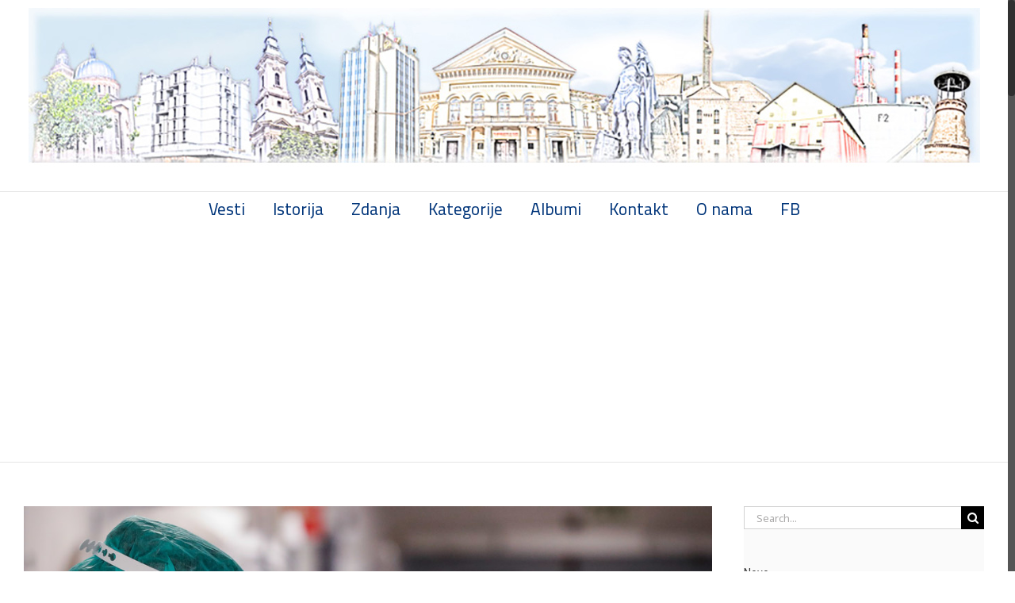

--- FILE ---
content_type: text/html; charset=UTF-8
request_url: http://www.pancevo.com/u-opstoj-bolnici-pancevo-na-lecenju-je-220-kovid-pacijenata/
body_size: 85785
content:
<!DOCTYPE html>
<html class="no-overflow-y avada-html-layout-boxed avada-html-header-position-top avada-html-has-bg-image" lang="en-US" prefix="og: http://ogp.me/ns# fb: http://ogp.me/ns/fb#">
<head>
	<meta http-equiv="X-UA-Compatible" content="IE=edge" />
	<meta http-equiv="Content-Type" content="text/html; charset=utf-8"/>
	<meta name="viewport" content="width=device-width, initial-scale=1" />
	<title>U Opštoj bolnici Pančevo na lečenju je 220 kovid pacijenata &#8211; ABC Pancevo</title>
<link rel='dns-prefetch' href='//fonts.googleapis.com' />
<link rel='dns-prefetch' href='//s.w.org' />
<link rel="alternate" type="application/rss+xml" title="ABC Pancevo &raquo; Feed" href="http://www.pancevo.com/feed/" />
<link rel="alternate" type="application/rss+xml" title="ABC Pancevo &raquo; Comments Feed" href="http://www.pancevo.com/comments/feed/" />
					<link rel="shortcut icon" href="http://www.pancevo.com/wp-content/uploads/2020/04/pancevo-com-favicon.png" type="image/x-icon" />
		
		
		
		
				
		<meta property="og:title" content="U Opštoj bolnici Pančevo na lečenju je 220 kovid pacijenata"/>
		<meta property="og:type" content="article"/>
		<meta property="og:url" content="http://www.pancevo.com/u-opstoj-bolnici-pancevo-na-lecenju-je-220-kovid-pacijenata/"/>
		<meta property="og:site_name" content="ABC Pancevo"/>
		<meta property="og:description" content="U Opštoj bolnici Pančevo na lečenju je 220 kovid pacijenata od kojih je troje na respiratoru, izjavio je danas direktor te zdravstvene ustanove Slobodan Ovuka i dodao da je najviše zbrinutih pacijenata iz Beograda, kao i sa područja južnog Banata.

Ovuka je za Tanjug rekao da je u tu bolnicu za dva dana primljeno 120 pacijenata,"/>

									<meta property="og:image" content="http://www.pancevo.com/wp-content/uploads/2020/05/bolnica-kovid-koronavirus-pandemija-sestra-brisel.jpg"/>
									<script type="text/javascript">
			window._wpemojiSettings = {"baseUrl":"https:\/\/s.w.org\/images\/core\/emoji\/13.0.1\/72x72\/","ext":".png","svgUrl":"https:\/\/s.w.org\/images\/core\/emoji\/13.0.1\/svg\/","svgExt":".svg","source":{"concatemoji":"http:\/\/www.pancevo.com\/wp-includes\/js\/wp-emoji-release.min.js?ver=77a31634582eb71d884cd707d0db5d54"}};
			!function(e,a,t){var n,r,o,i=a.createElement("canvas"),p=i.getContext&&i.getContext("2d");function s(e,t){var a=String.fromCharCode;p.clearRect(0,0,i.width,i.height),p.fillText(a.apply(this,e),0,0);e=i.toDataURL();return p.clearRect(0,0,i.width,i.height),p.fillText(a.apply(this,t),0,0),e===i.toDataURL()}function c(e){var t=a.createElement("script");t.src=e,t.defer=t.type="text/javascript",a.getElementsByTagName("head")[0].appendChild(t)}for(o=Array("flag","emoji"),t.supports={everything:!0,everythingExceptFlag:!0},r=0;r<o.length;r++)t.supports[o[r]]=function(e){if(!p||!p.fillText)return!1;switch(p.textBaseline="top",p.font="600 32px Arial",e){case"flag":return s([127987,65039,8205,9895,65039],[127987,65039,8203,9895,65039])?!1:!s([55356,56826,55356,56819],[55356,56826,8203,55356,56819])&&!s([55356,57332,56128,56423,56128,56418,56128,56421,56128,56430,56128,56423,56128,56447],[55356,57332,8203,56128,56423,8203,56128,56418,8203,56128,56421,8203,56128,56430,8203,56128,56423,8203,56128,56447]);case"emoji":return!s([55357,56424,8205,55356,57212],[55357,56424,8203,55356,57212])}return!1}(o[r]),t.supports.everything=t.supports.everything&&t.supports[o[r]],"flag"!==o[r]&&(t.supports.everythingExceptFlag=t.supports.everythingExceptFlag&&t.supports[o[r]]);t.supports.everythingExceptFlag=t.supports.everythingExceptFlag&&!t.supports.flag,t.DOMReady=!1,t.readyCallback=function(){t.DOMReady=!0},t.supports.everything||(n=function(){t.readyCallback()},a.addEventListener?(a.addEventListener("DOMContentLoaded",n,!1),e.addEventListener("load",n,!1)):(e.attachEvent("onload",n),a.attachEvent("onreadystatechange",function(){"complete"===a.readyState&&t.readyCallback()})),(n=t.source||{}).concatemoji?c(n.concatemoji):n.wpemoji&&n.twemoji&&(c(n.twemoji),c(n.wpemoji)))}(window,document,window._wpemojiSettings);
		</script>
		<style type="text/css">
img.wp-smiley,
img.emoji {
	display: inline !important;
	border: none !important;
	box-shadow: none !important;
	height: 1em !important;
	width: 1em !important;
	margin: 0 .07em !important;
	vertical-align: -0.1em !important;
	background: none !important;
	padding: 0 !important;
}
</style>
	<link rel='stylesheet' id='layerslider-css'  href='http://www.pancevo.com/wp-content/plugins/LayerSlider/assets/static/layerslider/css/layerslider.css?ver=6.11.2' type='text/css' media='all' />
<link rel='stylesheet' id='ls-google-fonts-css'  href='http://fonts.googleapis.com/css?family=Lato:100,300,regular,700,900%7COpen+Sans:300%7CIndie+Flower:regular%7COswald:300,regular,700&#038;subset=latin%2Clatin-ext' type='text/css' media='all' />
<link rel='stylesheet' id='avada-stylesheet-css'  href='http://www.pancevo.com/wp-content/themes/Avada/assets/css/style.min.css?ver=6.2.3' type='text/css' media='all' />
<!--[if IE]>
<link rel='stylesheet' id='avada-IE-css'  href='http://www.pancevo.com/wp-content/themes/Avada/assets/css/ie.min.css?ver=6.2.3' type='text/css' media='all' />
<style id='avada-IE-inline-css' type='text/css'>
.avada-select-parent .select-arrow{background-color:#ffffff}
.select-arrow{background-color:#ffffff}
</style>
<![endif]-->
<link rel='stylesheet' id='fusion-dynamic-css-css'  href='http://www.pancevo.com/wp-content/uploads/fusion-styles/cfc54080e237cdf31f59b08ad8236baf.min.css?ver=2.2.3' type='text/css' media='all' />
<script type='text/javascript' src='http://www.pancevo.com/wp-includes/js/jquery/jquery.min.js?ver=3.5.1' id='jquery-core-js'></script>
<script type='text/javascript' src='http://www.pancevo.com/wp-includes/js/jquery/jquery-migrate.min.js?ver=3.3.2' id='jquery-migrate-js'></script>
<script type='text/javascript' id='layerslider-utils-js-extra'>
/* <![CDATA[ */
var LS_Meta = {"v":"6.11.2","fixGSAP":"1"};
/* ]]> */
</script>
<script type='text/javascript' src='http://www.pancevo.com/wp-content/plugins/LayerSlider/assets/static/layerslider/js/layerslider.utils.js?ver=6.11.2' id='layerslider-utils-js'></script>
<script type='text/javascript' src='http://www.pancevo.com/wp-content/plugins/LayerSlider/assets/static/layerslider/js/layerslider.kreaturamedia.jquery.js?ver=6.11.2' id='layerslider-js'></script>
<script type='text/javascript' src='http://www.pancevo.com/wp-content/plugins/LayerSlider/assets/static/layerslider/js/layerslider.transitions.js?ver=6.11.2' id='layerslider-transitions-js'></script>
<meta name="generator" content="Powered by LayerSlider 6.11.2 - Multi-Purpose, Responsive, Parallax, Mobile-Friendly Slider Plugin for WordPress." />
<!-- LayerSlider updates and docs at: https://layerslider.kreaturamedia.com -->
<link rel="https://api.w.org/" href="http://www.pancevo.com/wp-json/" /><link rel="alternate" type="application/json" href="http://www.pancevo.com/wp-json/wp/v2/posts/2816" /><link rel="EditURI" type="application/rsd+xml" title="RSD" href="http://www.pancevo.com/xmlrpc.php?rsd" />
<link rel="wlwmanifest" type="application/wlwmanifest+xml" href="http://www.pancevo.com/wp-includes/wlwmanifest.xml" /> 

<link rel="canonical" href="http://www.pancevo.com/u-opstoj-bolnici-pancevo-na-lecenju-je-220-kovid-pacijenata/" />
<link rel='shortlink' href='http://www.pancevo.com/?p=2816' />
<link rel="alternate" type="application/json+oembed" href="http://www.pancevo.com/wp-json/oembed/1.0/embed?url=http%3A%2F%2Fwww.pancevo.com%2Fu-opstoj-bolnici-pancevo-na-lecenju-je-220-kovid-pacijenata%2F" />
<link rel="alternate" type="text/xml+oembed" href="http://www.pancevo.com/wp-json/oembed/1.0/embed?url=http%3A%2F%2Fwww.pancevo.com%2Fu-opstoj-bolnici-pancevo-na-lecenju-je-220-kovid-pacijenata%2F&#038;format=xml" />
<style type="text/css" id="css-fb-visibility">@media screen and (max-width: 640px){body:not(.fusion-builder-ui-wireframe) .fusion-no-small-visibility{display:none !important;}}@media screen and (min-width: 641px) and (max-width: 1024px){body:not(.fusion-builder-ui-wireframe) .fusion-no-medium-visibility{display:none !important;}}@media screen and (min-width: 1025px){body:not(.fusion-builder-ui-wireframe) .fusion-no-large-visibility{display:none !important;}}</style><style type="text/css" id="custom-background-css">
body.custom-background { background-image: url("http://www.pancevo.com/wp-content/uploads/2014/02/bg1.jpg"); background-position: left top; background-size: auto; background-repeat: repeat; background-attachment: scroll; }
</style>
	<link rel="icon" href="http://www.pancevo.com/wp-content/uploads/2020/04/pancevo-com-favicon-66x66.png" sizes="32x32" />
<link rel="icon" href="http://www.pancevo.com/wp-content/uploads/2020/04/pancevo-com-favicon-200x200.png" sizes="192x192" />
<link rel="apple-touch-icon" href="http://www.pancevo.com/wp-content/uploads/2020/04/pancevo-com-favicon-200x200.png" />
<meta name="msapplication-TileImage" content="http://www.pancevo.com/wp-content/uploads/2020/04/pancevo-com-favicon-300x300.png" />
		<script type="text/javascript">
			var doc = document.documentElement;
			doc.setAttribute( 'data-useragent', navigator.userAgent );
		</script>
		<script>
  (function(i,s,o,g,r,a,m){i['GoogleAnalyticsObject']=r;i[r]=i[r]||function(){
  (i[r].q=i[r].q||[]).push(arguments)},i[r].l=1*new Date();a=s.createElement(o),
  m=s.getElementsByTagName(o)[0];a.async=1;a.src=g;m.parentNode.insertBefore(a,m)
  })(window,document,'script','//www.google-analytics.com/analytics.js','ga');

  ga('create', 'UA-44101606-1', 'pancevo.com');
  ga('send', 'pageview');

</script>
	<meta name='description' content='ABC Pancevo - prezentacija grada Panceva sa opstim informacijama i novostima'>
<meta name='google-site-verification' content='xP8-J6U6pniMjA_PXSfgeb6SNsGhtArdtOsAucvry2E' />
<script data-ad-client="ca-pub-9338261194597677" async src="https://pagead2.googlesyndication.com/pagead/js/adsbygoogle.js"></script></head>

<body class="post-template-default single single-post postid-2816 single-format-standard custom-background fusion-image-hovers fusion-pagination-sizing fusion-button_size-large fusion-button_type-flat fusion-button_span-no avada-image-rollover-circle-no avada-image-rollover-yes avada-image-rollover-direction-left fusion-has-button-gradient fusion-body ltr no-mobile-sticky-header no-mobile-totop avada-has-rev-slider-styles fusion-disable-outline fusion-sub-menu-fade mobile-logo-pos-center layout-boxed-mode avada-has-boxed-modal-shadow-hard layout-scroll-offset-full avada-has-zero-margin-offset-top has-sidebar fusion-top-header menu-text-align-center mobile-menu-design-classic fusion-show-pagination-text fusion-header-layout-v5 avada-responsive avada-footer-fx-none avada-menu-highlight-style-bar fusion-search-form-classic fusion-main-menu-search-dropdown fusion-avatar-square avada-blog-layout-grid avada-blog-archive-layout-medium alternate avada-header-shadow-no avada-menu-icon-position-left avada-has-megamenu-shadow avada-has-mainmenu-dropdown-divider avada-has-mobile-menu-search avada-has-breadcrumb-mobile-hidden avada-has-titlebar-hide avada-has-bg-image-full avada-has-pagination-width_height avada-flyout-menu-direction-fade avada-ec-views-v1" >
		<a class="skip-link screen-reader-text" href="#content">Skip to content</a>

	<div id="boxed-wrapper">
		<div class="fusion-sides-frame"></div>
		<div id="wrapper" class="fusion-wrapper">
			<div id="home" style="position:relative;top:-1px;"></div>
			
			<header class="fusion-header-wrapper">
				<div class="fusion-header-v5 fusion-logo-alignment fusion-logo-center fusion-sticky-menu- fusion-sticky-logo-1 fusion-mobile-logo- fusion-sticky-menu-only fusion-header-menu-align-center fusion-mobile-menu-design-classic">
					<div class="fusion-header-sticky-height"></div>
<div class="fusion-sticky-header-wrapper"> <!-- start fusion sticky header wrapper -->
	<div class="fusion-header">
		<div class="fusion-row">
							<div class="fusion-logo" data-margin-top="10px" data-margin-bottom="31px" data-margin-left="0px" data-margin-right="0px">
			<a class="fusion-logo-link"  href="http://www.pancevo.com/" >

						<!-- standard logo -->
			<img src="http://www.pancevo.com/wp-content/uploads/2020/04/header-2.jpg" srcset="http://www.pancevo.com/wp-content/uploads/2020/04/header-2.jpg 1x" width="1200" height="200" alt="ABC Pancevo Logo" data-retina_logo_url="" class="fusion-standard-logo" />

			
					</a>
		</div>
										
					</div>
	</div>
	<div class="fusion-secondary-main-menu">
		<div class="fusion-row">
			<nav class="fusion-main-menu" aria-label="Main Menu"><ul id="menu-top" class="fusion-menu"><li  id="menu-item-1302"  class="menu-item menu-item-type-custom menu-item-object-custom menu-item-1302"  data-item-id="1302"><a  href="/" class="fusion-bar-highlight"><span class="menu-text">Vesti</span></a></li><li  id="menu-item-47"  class="menu-item menu-item-type-post_type menu-item-object-page menu-item-has-children menu-item-47 fusion-dropdown-menu"  data-item-id="47"><a  href="http://www.pancevo.com/istorija/" class="fusion-bar-highlight"><span class="menu-text">Istorija</span></a><ul class="sub-menu"><li  id="menu-item-48"  class="menu-item menu-item-type-post_type menu-item-object-page menu-item-48 fusion-dropdown-submenu" ><a  href="http://www.pancevo.com/istorija/pristorija/" class="fusion-bar-highlight"><span>Praistorija</span></a></li><li  id="menu-item-64"  class="menu-item menu-item-type-post_type menu-item-object-page menu-item-64 fusion-dropdown-submenu" ><a  href="http://www.pancevo.com/istorija/datumi/" class="fusion-bar-highlight"><span>Datumi</span></a></li><li  id="menu-item-71"  class="menu-item menu-item-type-post_type menu-item-object-page menu-item-71 fusion-dropdown-submenu" ><a  href="http://www.pancevo.com/istorija/licnosti/" class="fusion-bar-highlight"><span>Ličnosti</span></a></li><li  id="menu-item-130"  class="menu-item menu-item-type-post_type menu-item-object-page menu-item-130 fusion-dropdown-submenu" ><a  href="http://www.pancevo.com/istorija/pocasni-gradjani/" class="fusion-bar-highlight"><span>Poćasni građani</span></a></li></ul></li><li  id="menu-item-135"  class="menu-item menu-item-type-post_type menu-item-object-page menu-item-has-children menu-item-135 fusion-dropdown-menu"  data-item-id="135"><a  href="http://www.pancevo.com/zdanja/" class="fusion-bar-highlight"><span class="menu-text">Zdanja</span></a><ul class="sub-menu"><li  id="menu-item-136"  class="menu-item menu-item-type-post_type menu-item-object-page menu-item-136 fusion-dropdown-submenu" ><a  href="http://www.pancevo.com/zdanja/apoteke/" class="fusion-bar-highlight"><span>Apoteke</span></a></li><li  id="menu-item-162"  class="menu-item menu-item-type-post_type menu-item-object-page menu-item-162 fusion-dropdown-submenu" ><a  href="http://www.pancevo.com/zdanja/bolnica/" class="fusion-bar-highlight"><span>Bolnica</span></a></li><li  id="menu-item-167"  class="menu-item menu-item-type-post_type menu-item-object-page menu-item-167 fusion-dropdown-submenu" ><a  href="http://www.pancevo.com/zdanja/bioskopi/" class="fusion-bar-highlight"><span>Bioskopi</span></a></li><li  id="menu-item-217"  class="menu-item menu-item-type-post_type menu-item-object-page menu-item-217 fusion-dropdown-submenu" ><a  href="http://www.pancevo.com/zdanja/crveni-magacin/" class="fusion-bar-highlight"><span>Crveni magacin</span></a></li><li  id="menu-item-216"  class="menu-item menu-item-type-post_type menu-item-object-page menu-item-216 fusion-dropdown-submenu" ><a  href="http://www.pancevo.com/zdanja/centar-za-kulturu/" class="fusion-bar-highlight"><span>Centar za kulturu</span></a></li><li  id="menu-item-215"  class="menu-item menu-item-type-post_type menu-item-object-page menu-item-215 fusion-dropdown-submenu" ><a  href="http://www.pancevo.com/zdanja/magistrat/" class="fusion-bar-highlight"><span>Magistrat</span></a></li><li  id="menu-item-247"  class="menu-item menu-item-type-post_type menu-item-object-page menu-item-247 fusion-dropdown-submenu" ><a  href="http://www.pancevo.com/zdanja/vajfertova-pivara/" class="fusion-bar-highlight"><span>Vajfertova pivara</span></a></li><li  id="menu-item-278"  class="menu-item menu-item-type-post_type menu-item-object-page menu-item-278 fusion-dropdown-submenu" ><a  href="http://www.pancevo.com/zdanja/posta/" class="fusion-bar-highlight"><span>Pošta</span></a></li><li  id="menu-item-296"  class="menu-item menu-item-type-post_type menu-item-object-page menu-item-296 fusion-dropdown-submenu" ><a  href="http://www.pancevo.com/zdanja/pucka-banka/" class="fusion-bar-highlight"><span>Pučka banka</span></a></li><li  id="menu-item-303"  class="menu-item menu-item-type-post_type menu-item-object-page menu-item-303 fusion-dropdown-submenu" ><a  href="http://www.pancevo.com/zdanja/ruska-bolnica/" class="fusion-bar-highlight"><span>Ruska bolnica</span></a></li><li  id="menu-item-319"  class="menu-item menu-item-type-post_type menu-item-object-page menu-item-319 fusion-dropdown-submenu" ><a  href="http://www.pancevo.com/zdanja/svilara/" class="fusion-bar-highlight"><span>Svilara</span></a></li><li  id="menu-item-334"  class="menu-item menu-item-type-post_type menu-item-object-page menu-item-334 fusion-dropdown-submenu" ><a  href="http://www.pancevo.com/zdanja/sloboda/" class="fusion-bar-highlight"><span>Sloboda</span></a></li><li  id="menu-item-333"  class="menu-item menu-item-type-post_type menu-item-object-page menu-item-333 fusion-dropdown-submenu" ><a  href="http://www.pancevo.com/zdanja/sanatorijum/" class="fusion-bar-highlight"><span>Sanatorijum</span></a></li><li  id="menu-item-332"  class="menu-item menu-item-type-post_type menu-item-object-page menu-item-332 fusion-dropdown-submenu" ><a  href="http://www.pancevo.com/zdanja/stapska-zgrada/" class="fusion-bar-highlight"><span>Štapska zgrada</span></a></li><li  id="menu-item-577"  class="menu-item menu-item-type-post_type menu-item-object-page menu-item-577 fusion-dropdown-submenu" ><a  href="http://www.pancevo.com/plan-grada/" class="fusion-bar-highlight"><span>Mapa</span></a></li><li  id="menu-item-331"  class="menu-item menu-item-type-post_type menu-item-object-page menu-item-331 fusion-dropdown-submenu" ><a  href="http://www.pancevo.com/zdanja/trubac/" class="fusion-bar-highlight"><span>Trubač</span></a></li></ul></li><li  id="menu-item-1338"  class="menu-item menu-item-type-custom menu-item-object-custom menu-item-has-children menu-item-1338 fusion-dropdown-menu"  data-item-id="1338"><a  href="#" class="fusion-bar-highlight"><span class="menu-text">Kategorije</span></a><ul class="sub-menu"><li  id="menu-item-1328"  class="menu-item menu-item-type-taxonomy menu-item-object-category current-post-ancestor current-menu-parent current-post-parent menu-item-1328 fusion-dropdown-submenu" ><a  href="http://www.pancevo.com/category/drustvo/" class="fusion-bar-highlight"><span>Društvo</span></a></li><li  id="menu-item-1333"  class="menu-item menu-item-type-taxonomy menu-item-object-category menu-item-1333 fusion-dropdown-submenu" ><a  href="http://www.pancevo.com/category/kultura/" class="fusion-bar-highlight"><span>Kultura</span></a></li><li  id="menu-item-1335"  class="menu-item menu-item-type-taxonomy menu-item-object-category menu-item-1335 fusion-dropdown-submenu" ><a  href="http://www.pancevo.com/category/sport/" class="fusion-bar-highlight"><span>Sport</span></a></li><li  id="menu-item-1329"  class="menu-item menu-item-type-taxonomy menu-item-object-category menu-item-1329 fusion-dropdown-submenu" ><a  href="http://www.pancevo.com/category/ekonomija/" class="fusion-bar-highlight"><span>Ekonomija</span></a></li><li  id="menu-item-1334"  class="menu-item menu-item-type-taxonomy menu-item-object-category menu-item-1334 fusion-dropdown-submenu" ><a  href="http://www.pancevo.com/category/video-2/" class="fusion-bar-highlight"><span>Video</span></a></li><li  id="menu-item-1337"  class="menu-item menu-item-type-taxonomy menu-item-object-category menu-item-1337 fusion-dropdown-submenu" ><a  href="http://www.pancevo.com/category/politika/" class="fusion-bar-highlight"><span>Politika</span></a></li><li  id="menu-item-1332"  class="menu-item menu-item-type-taxonomy menu-item-object-category current-post-ancestor current-menu-parent current-post-parent menu-item-1332 fusion-dropdown-submenu" ><a  href="http://www.pancevo.com/category/hronika/" class="fusion-bar-highlight"><span>Hronika</span></a></li><li  id="menu-item-1336"  class="menu-item menu-item-type-taxonomy menu-item-object-category menu-item-1336 fusion-dropdown-submenu" ><a  href="http://www.pancevo.com/category/foto/" class="fusion-bar-highlight"><span>Fotografije</span></a></li><li  id="menu-item-1330"  class="menu-item menu-item-type-taxonomy menu-item-object-category menu-item-1330 fusion-dropdown-submenu" ><a  href="http://www.pancevo.com/category/razno/" class="fusion-bar-highlight"><span>Razno</span></a></li></ul></li><li  id="menu-item-1452"  class="menu-item menu-item-type-post_type menu-item-object-page menu-item-has-children menu-item-1452 fusion-dropdown-menu"  data-item-id="1452"><a  href="http://www.pancevo.com/album/" class="fusion-bar-highlight"><span class="menu-text">Albumi</span></a><ul class="sub-menu"><li  id="menu-item-1454"  class="menu-item menu-item-type-post_type menu-item-object-page menu-item-1454 fusion-dropdown-submenu" ><a  href="http://www.pancevo.com/album/foto/" class="fusion-bar-highlight"><span>Foto</span></a></li><li  id="menu-item-1453"  class="menu-item menu-item-type-post_type menu-item-object-page menu-item-1453 fusion-dropdown-submenu" ><a  href="http://www.pancevo.com/album/video/" class="fusion-bar-highlight"><span>Video</span></a></li></ul></li><li  id="menu-item-1703"  class="menu-item menu-item-type-post_type menu-item-object-page menu-item-1703"  data-item-id="1703"><a  href="http://www.pancevo.com/kontakt/" class="fusion-bar-highlight"><span class="menu-text">Kontakt</span></a></li><li  id="menu-item-1753"  class="menu-item menu-item-type-post_type menu-item-object-page menu-item-1753"  data-item-id="1753"><a  href="http://www.pancevo.com/o-nama/" class="fusion-bar-highlight"><span class="menu-text">O nama</span></a></li><li  id="menu-item-1327"  class="menu-item menu-item-type-custom menu-item-object-custom menu-item-1327"  data-item-id="1327"><a  href="https://www.facebook.com/pancevocom" class="fusion-bar-highlight"><span class="menu-text">FB</span></a></li></ul></nav>
<nav class="fusion-mobile-nav-holder fusion-mobile-menu-text-align-left" aria-label="Main Menu Mobile"></nav>

			
<div class="fusion-clearfix"></div>
<div class="fusion-mobile-menu-search">
			<form role="search" class="searchform fusion-search-form  fusion-search-form-classic" method="get" action="http://www.pancevo.com/">
			<div class="fusion-search-form-content">

				
				<div class="fusion-search-field search-field">
					<label><span class="screen-reader-text">Search for:</span>
													<input type="search" value="" name="s" class="s" placeholder="Search..." required aria-required="true" aria-label=""/>
											</label>
				</div>
				<div class="fusion-search-button search-button">
					<input type="submit" class="fusion-search-submit searchsubmit" value="&#xf002;" />
									</div>

				
			</div>


			
		</form>
		</div>
		</div>
	</div>
</div> <!-- end fusion sticky header wrapper -->
				</div>
				<div class="fusion-clearfix"></div>
			</header>
						
			
		<div id="sliders-container">
					</div>
				
			
			<div class="avada-page-titlebar-wrapper">
							</div>

						<main id="main" class="clearfix ">
				<div class="fusion-row" style="">

<section id="content" style="float: left;">
	
					<article id="post-2816" class="post post-2816 type-post status-publish format-standard has-post-thumbnail hentry category-drustvo category-hronika tag-bolnica tag-covid-19">
						
														<div class="fusion-flexslider flexslider fusion-flexslider-loading post-slideshow fusion-post-slideshow">
				<ul class="slides">
																<li>
																																<a href="http://www.pancevo.com/wp-content/uploads/2020/05/bolnica-kovid-koronavirus-pandemija-sestra-brisel.jpg" data-rel="iLightbox[gallery2816]" title="epaselect epa08385517 Nadia, a nurse working in the COVID-19 unit, prepares in the corridor before caring for a patient infected with the SARS-CoV-2 coronavirus at the Etterbeek-Ixelles site of the Iris Sud Hospitals in Brussels, Belgium, 26 April 2020.  EPA-EFE/STEPHANIE LECOCQ" data-title="A look inside the COVID-19 unit of a Belgian hospital" data-caption="epaselect epa08385517 Nadia, a nurse working in the COVID-19 unit, prepares in the corridor before caring for a patient infected with the SARS-CoV-2 coronavirus at the Etterbeek-Ixelles site of the Iris Sud Hospitals in Brussels, Belgium, 26 April 2020.  EPA-EFE/STEPHANIE LECOCQ" aria-label="A look inside the COVID-19 unit of a Belgian hospital">
										<span class="screen-reader-text">View Larger Image</span>
										<img width="996" height="700" src="http://www.pancevo.com/wp-content/uploads/2020/05/bolnica-kovid-koronavirus-pandemija-sestra-brisel.jpg" class="attachment-full size-full wp-post-image" alt="" loading="lazy" srcset="http://www.pancevo.com/wp-content/uploads/2020/05/bolnica-kovid-koronavirus-pandemija-sestra-brisel-200x141.jpg 200w, http://www.pancevo.com/wp-content/uploads/2020/05/bolnica-kovid-koronavirus-pandemija-sestra-brisel-400x281.jpg 400w, http://www.pancevo.com/wp-content/uploads/2020/05/bolnica-kovid-koronavirus-pandemija-sestra-brisel-600x422.jpg 600w, http://www.pancevo.com/wp-content/uploads/2020/05/bolnica-kovid-koronavirus-pandemija-sestra-brisel-800x562.jpg 800w, http://www.pancevo.com/wp-content/uploads/2020/05/bolnica-kovid-koronavirus-pandemija-sestra-brisel.jpg 996w" sizes="(max-width: 640px) 100vw, 996px" />									</a>
																					</li>

																																																																																																															</ul>
			</div>
						
															<h1 class="entry-title fusion-post-title">U Opštoj bolnici Pančevo na lečenju je 220 kovid pacijenata</h1>										<div class="post-content">
				<p>U Opštoj bolnici Pančevo na lečenju je 220 kovid pacijenata od kojih je troje na respiratoru, izjavio je danas direktor te zdravstvene ustanove Slobodan Ovuka i dodao da je najviše zbrinutih pacijenata iz Beograda, kao i sa područja južnog Banata.</p>
<p>Ovuka je za Tanjug rekao da je u tu bolnicu za dva dana primljeno 120 pacijenata, a da je ukupni kapacitet oko 240 kreveta, kao i da je ostalo dvadesetak slobodnih mesta.</p>
<blockquote><p>Imali smo tri objekta, koja mogu da prime oko 100 pacijenata, a u utorak smo ispraznili zgradu Internog odeljenja i dobili još oko 150 mesta, rekao je Ovuka.</p></blockquote>
<p>On je kazao da bolnica raspolaže sa 20 respiratora, a da je trenutno troje pacijenata na respiratoru, dok ostali imaju stabilnu kliničku sliku.</p>
<blockquote><p>Pacijenti su sa srednjom i težom kliničkom slikom, većina je upućena iz Beograda, a manje od trećine je sa područja južnog Banata, među kojima su i pacijenti iz Vršca jer se Infektivno odeljenje tamošnje bolnice renovira, pojasnio je Ovuka</p></blockquote>
<p><img loading="lazy" class="aligncenter size-full wp-image-2642" src="http://www.pancevo.com/wp-content/uploads/2020/07/slobodan-ovuka.jpg" alt="" width="1068" height="644" srcset="http://www.pancevo.com/wp-content/uploads/2020/07/slobodan-ovuka-200x121.jpg 200w, http://www.pancevo.com/wp-content/uploads/2020/07/slobodan-ovuka-300x181.jpg 300w, http://www.pancevo.com/wp-content/uploads/2020/07/slobodan-ovuka-400x241.jpg 400w, http://www.pancevo.com/wp-content/uploads/2020/07/slobodan-ovuka-600x362.jpg 600w, http://www.pancevo.com/wp-content/uploads/2020/07/slobodan-ovuka-768x463.jpg 768w, http://www.pancevo.com/wp-content/uploads/2020/07/slobodan-ovuka-800x482.jpg 800w, http://www.pancevo.com/wp-content/uploads/2020/07/slobodan-ovuka-1024x617.jpg 1024w, http://www.pancevo.com/wp-content/uploads/2020/07/slobodan-ovuka.jpg 1068w" sizes="(max-width: 1068px) 100vw, 1068px" /></p>
<p>On je kazao da su u drugom delu bolnice, u hirurškom bloku, sve ostale službe koje po principu hitnosti primaju sve pacijente koji gravitiraju sa područja Pančeva i okolnih opština.</p>
<blockquote><p>Nikome nije uskraćena pomoć, rade se hitne operacije, zbrinjavaju pacijenti sa malignim stanjima, radi se što je hitno na pedijatriji, internom, neurološkom odeljenju, kazao je Ovuka.</p></blockquote>
<p>Dodao je da neometano rade i ginekologija i porodilište, kao i služba hemodijalize za razliku od aprila kada su, podseća, pacijenti na hemodijalizi morali da se šalju u Zrenjanin i Smederevo.</p>
<blockquote><p>Sada su ti pacijenti, koji je 150, ostali u našoj bolnici, ulaze kroz zelenu zonu u bolnicu, postoji lift koji je određen samo za njih, normalno se dijaliziraju, kazao je Ovuka.</p></blockquote>
<p>On je istakao da je pančevačka bolnica od 9.aprila neprekidno u kovid sistemu i da se isprofilisala kao ustanova koja, kako kaže, može uspešno da leči obolele od kovida-19.</p>
<p>Ovuka je naveo da je zaraženo 12 od 1.220 zaposlenih što je, kaže, minimalan broj tako da bolnica može nesmetano da radi.</p>
<p>Istakao je da bolnica nije imala problema sa bolovanjima i da su iskoristili pauze između udarnih pikova da se osoblje odmori.</p>
<blockquote><p>Pravimo smene da imaju dva slobodna dana nakon šest sati u skafanderu. Nemamo problem sa popunjavanjem smena, Nismo imali problem sa bolovanjima, sa lažnim bolovanjima, ni sa otkazima. Niko nije otišao iz pančevačke bolnice bez obzira na težinu posla, rekao je Ovuka.</p></blockquote>
<p>Dodao je da je ove godine bolnica zaposlila oko 40 tehničara i 20 lekara, kao i da je 60 lekara na specijalizaciji.</p>
<p>Ovuka je naglasio da je nošenje maski i držanje rastojanja osnovna epidemiološka mera i da je to jedini način da sistem izdrži dok ne stigne vakcina.</p>
<blockquote><p>Kovid postoji i te kako. Svi oni koji misle suprotno mogu da dođu i u našu bolnicu , obuku skafander i da ih uvedemo u intenzivnu negu da vide kako izgleda bitka za život obolelih od kovida, naveo je Ovuka.</p></blockquote>
<p>Izvor: <a href="http://izbori2017.rtv.rs/sr_ci/vojvodina/banat/u-pancevackoj-bolnici-na-lecenju-220-kovid-pacijenata-najvise-iz-beograda_1178650.html" target="_blank" rel="noopener noreferrer">RTV</a></p>
							</div>

												<div class="fusion-meta-info"><div class="fusion-meta-info-wrapper">By <span class="vcard"><span class="fn"><a href="http://www.pancevo.com/author/admin/" title="Posts by Admin" rel="author">Admin</a></span></span><span class="fusion-inline-sep">|</span><span class="updated rich-snippet-hidden">2020-11-13T15:42:25+01:00</span><span>13.11.2020.</span><span class="fusion-inline-sep">|</span>Categories: <a href="http://www.pancevo.com/category/drustvo/" rel="category tag">Društvo</a>, <a href="http://www.pancevo.com/category/hronika/" rel="category tag">Hronika</a><span class="fusion-inline-sep">|</span><span class="meta-tags">Tags: <a href="http://www.pancevo.com/tag/bolnica/" rel="tag">bolnica</a>, <a href="http://www.pancevo.com/tag/covid-19/" rel="tag">covid-19</a></span><span class="fusion-inline-sep">|</span><span class="fusion-comments"><span>Comments Off<span class="screen-reader-text"> on U Opštoj bolnici Pančevo na lečenju je 220 kovid pacijenata</span></span></span></div></div>													<div class="fusion-sharing-box fusion-single-sharing-box share-box">
		<h4>Share This Story, Choose Your Platform!</h4>
		<div class="fusion-social-networks"><div class="fusion-social-networks-wrapper"><a  class="fusion-social-network-icon fusion-tooltip fusion-facebook fusion-icon-facebook" style="color:var(--sharing_social_links_icon_color);" href="https://www.facebook.com/sharer.php?u=http%3A%2F%2Fwww.pancevo.com%2Fu-opstoj-bolnici-pancevo-na-lecenju-je-220-kovid-pacijenata%2F&amp;t=U%20Op%C5%A1toj%20bolnici%20Pan%C4%8Devo%20na%20le%C4%8Denju%20je%20220%20kovid%20pacijenata" target="_blank" data-placement="top" data-title="facebook" data-toggle="tooltip" title="facebook"><span class="screen-reader-text">facebook</span></a><a  class="fusion-social-network-icon fusion-tooltip fusion-twitter fusion-icon-twitter" style="color:var(--sharing_social_links_icon_color);" href="https://twitter.com/share?text=U%20Op%C5%A1toj%20bolnici%20Pan%C4%8Devo%20na%20le%C4%8Denju%20je%20220%20kovid%20pacijenata&amp;url=http%3A%2F%2Fwww.pancevo.com%2Fu-opstoj-bolnici-pancevo-na-lecenju-je-220-kovid-pacijenata%2F" target="_blank" rel="noopener noreferrer" data-placement="top" data-title="twitter" data-toggle="tooltip" title="twitter"><span class="screen-reader-text">twitter</span></a><a  class="fusion-social-network-icon fusion-tooltip fusion-linkedin fusion-icon-linkedin" style="color:var(--sharing_social_links_icon_color);" href="https://www.linkedin.com/shareArticle?mini=true&amp;url=http%3A%2F%2Fwww.pancevo.com%2Fu-opstoj-bolnici-pancevo-na-lecenju-je-220-kovid-pacijenata%2F&amp;title=U%20Op%C5%A1toj%20bolnici%20Pan%C4%8Devo%20na%20le%C4%8Denju%20je%20220%20kovid%20pacijenata&amp;summary=U%20Op%C5%A1toj%20bolnici%20Pan%C4%8Devo%20na%20le%C4%8Denju%20je%20220%20kovid%20pacijenata%20od%20kojih%20je%20troje%20na%20respiratoru%2C%20izjavio%20je%20danas%20direktor%20te%20zdravstvene%20ustanove%20Slobodan%20Ovuka%20i%20dodao%20da%20je%20najvi%C5%A1e%20zbrinutih%20pacijenata%20iz%20Beograda%2C%20kao%20i%20sa%20podru%C4%8Dja%20ju%C5%BEnog%20Banata.%0D%0A%0D%0AOvuka" target="_blank" rel="noopener noreferrer" data-placement="top" data-title="linkedin" data-toggle="tooltip" title="linkedin"><span class="screen-reader-text">linkedin</span></a><a  class="fusion-social-network-icon fusion-tooltip fusion-reddit fusion-icon-reddit" style="color:var(--sharing_social_links_icon_color);" href="http://reddit.com/submit?url=http://www.pancevo.com/u-opstoj-bolnici-pancevo-na-lecenju-je-220-kovid-pacijenata/&amp;title=U%20Op%C5%A1toj%20bolnici%20Pan%C4%8Devo%20na%20le%C4%8Denju%20je%20220%20kovid%20pacijenata" target="_blank" rel="noopener noreferrer" data-placement="top" data-title="reddit" data-toggle="tooltip" title="reddit"><span class="screen-reader-text">reddit</span></a><a  class="fusion-social-network-icon fusion-tooltip fusion-whatsapp fusion-icon-whatsapp" style="color:var(--sharing_social_links_icon_color);" href="https://api.whatsapp.com/send?text=http%3A%2F%2Fwww.pancevo.com%2Fu-opstoj-bolnici-pancevo-na-lecenju-je-220-kovid-pacijenata%2F" target="_blank" rel="noopener noreferrer" data-placement="top" data-title="whatsapp" data-toggle="tooltip" title="whatsapp"><span class="screen-reader-text">whatsapp</span></a><a  class="fusion-social-network-icon fusion-tooltip fusion-tumblr fusion-icon-tumblr" style="color:var(--sharing_social_links_icon_color);" href="http://www.tumblr.com/share/link?url=http%3A%2F%2Fwww.pancevo.com%2Fu-opstoj-bolnici-pancevo-na-lecenju-je-220-kovid-pacijenata%2F&amp;name=U%20Op%C5%A1toj%20bolnici%20Pan%C4%8Devo%20na%20le%C4%8Denju%20je%20220%20kovid%20pacijenata&amp;description=U%20Op%C5%A1toj%20bolnici%20Pan%C4%8Devo%20na%20le%C4%8Denju%20je%20220%20kovid%20pacijenata%20od%20kojih%20je%20troje%20na%20respiratoru%2C%20izjavio%20je%20danas%20direktor%20te%20zdravstvene%20ustanove%20Slobodan%20Ovuka%20i%20dodao%20da%20je%20najvi%C5%A1e%20zbrinutih%20pacijenata%20iz%20Beograda%2C%20kao%20i%20sa%20podru%C4%8Dja%20ju%C5%BEnog%20Banata.%0D%0A%0D%0AOvuka%20je%20za%20Tanjug%20rekao%20da%20je%20u%20tu%20bolnicu%20za%20dva%20dana%20primljeno%20120%20pacijenata%2C" target="_blank" rel="noopener noreferrer" data-placement="top" data-title="tumblr" data-toggle="tooltip" title="tumblr"><span class="screen-reader-text">tumblr</span></a><a  class="fusion-social-network-icon fusion-tooltip fusion-pinterest fusion-icon-pinterest" style="color:var(--sharing_social_links_icon_color);" href="http://pinterest.com/pin/create/button/?url=http%3A%2F%2Fwww.pancevo.com%2Fu-opstoj-bolnici-pancevo-na-lecenju-je-220-kovid-pacijenata%2F&amp;description=U%20Op%C5%A1toj%20bolnici%20Pan%C4%8Devo%20na%20le%C4%8Denju%20je%20220%20kovid%20pacijenata%20od%20kojih%20je%20troje%20na%20respiratoru%2C%20izjavio%20je%20danas%20direktor%20te%20zdravstvene%20ustanove%20Slobodan%20Ovuka%20i%20dodao%20da%20je%20najvi%C5%A1e%20zbrinutih%20pacijenata%20iz%20Beograda%2C%20kao%20i%20sa%20podru%C4%8Dja%20ju%C5%BEnog%20Banata.%0D%0A%0D%0AOvuka%20je%20za%20Tanjug%20rekao%20da%20je%20u%20tu%20bolnicu%20za%20dva%20dana%20primljeno%20120%20pacijenata%2C&amp;media=http%3A%2F%2Fwww.pancevo.com%2Fwp-content%2Fuploads%2F2020%2F05%2Fbolnica-kovid-koronavirus-pandemija-sestra-brisel.jpg" target="_blank" rel="noopener noreferrer" data-placement="top" data-title="pinterest" data-toggle="tooltip" title="pinterest"><span class="screen-reader-text">pinterest</span></a><a  class="fusion-social-network-icon fusion-tooltip fusion-vk fusion-icon-vk" style="color:var(--sharing_social_links_icon_color);" href="http://vkontakte.ru/share.php?url=http%3A%2F%2Fwww.pancevo.com%2Fu-opstoj-bolnici-pancevo-na-lecenju-je-220-kovid-pacijenata%2F&amp;title=U%20Op%C5%A1toj%20bolnici%20Pan%C4%8Devo%20na%20le%C4%8Denju%20je%20220%20kovid%20pacijenata&amp;description=U%20Op%C5%A1toj%20bolnici%20Pan%C4%8Devo%20na%20le%C4%8Denju%20je%20220%20kovid%20pacijenata%20od%20kojih%20je%20troje%20na%20respiratoru%2C%20izjavio%20je%20danas%20direktor%20te%20zdravstvene%20ustanove%20Slobodan%20Ovuka%20i%20dodao%20da%20je%20najvi%C5%A1e%20zbrinutih%20pacijenata%20iz%20Beograda%2C%20kao%20i%20sa%20podru%C4%8Dja%20ju%C5%BEnog%20Banata.%0D%0A%0D%0AOvuka%20je%20za%20Tanjug%20rekao%20da%20je%20u%20tu%20bolnicu%20za%20dva%20dana%20primljeno%20120%20pacijenata%2C" target="_blank" rel="noopener noreferrer" data-placement="top" data-title="vk" data-toggle="tooltip" title="vk"><span class="screen-reader-text">vk</span></a><a  class="fusion-social-network-icon fusion-tooltip fusion-mail fusion-icon-mail fusion-last-social-icon" style="color:var(--sharing_social_links_icon_color);" href="mailto:?subject=U%20Op%C5%A1toj%20bolnici%20Pan%C4%8Devo%20na%20le%C4%8Denju%20je%20220%20kovid%20pacijenata&amp;body=http://www.pancevo.com/u-opstoj-bolnici-pancevo-na-lecenju-je-220-kovid-pacijenata/" target="_self" rel="noopener noreferrer" data-placement="top" data-title="Email" data-toggle="tooltip" title="Email"><span class="screen-reader-text">Email</span></a><div class="fusion-clearfix"></div></div></div>	</div>
													<section class="related-posts single-related-posts">
					<div class="fusion-title fusion-title-size-two sep-double sep-solid" style="margin-top:0px;margin-bottom:31px;">
					<h2 class="title-heading-left" style="margin:0;">
						Related Posts					</h2>
					<div class="title-sep-container">
						<div class="title-sep sep-double sep-solid"></div>
					</div>
				</div>
				
	
	
	
	
				<div class="fusion-carousel" data-imagesize="fixed" data-metacontent="no" data-autoplay="no" data-touchscroll="no" data-columns="5" data-itemmargin="20px" data-itemwidth="180" data-touchscroll="yes" data-scrollitems="">
		<div class="fusion-carousel-positioner">
			<ul class="fusion-carousel-holder">
																							<li class="fusion-carousel-item">
						<div class="fusion-carousel-item-wrapper">
							

<div  class="fusion-image-wrapper fusion-image-size-fixed" aria-haspopup="true">
	
	
				<img src="http://www.pancevo.com/wp-content/uploads/2021/11/azotara-500x383.jpeg" srcset="http://www.pancevo.com/wp-content/uploads/2021/11/azotara-500x383.jpeg 1x, http://www.pancevo.com/wp-content/uploads/2021/11/azotara-500x383@2x.jpeg 2x" width="500" height="383" alt="Prodaje se imovina HIP Azotare pored fabričkog kruga" />


		<div class="fusion-rollover">
	<div class="fusion-rollover-content">

										
														
								
								
																		<a class="fusion-rollover-gallery" href="http://www.pancevo.com/wp-content/uploads/2021/11/azotara.jpeg" data-id="3089" data-rel="iLightbox[gallery]" data-title="azotara" data-caption="">
						Gallery					</a>
														
				
												<h4 class="fusion-rollover-title">
					<a class="fusion-rollover-title-link" href="http://www.pancevo.com/prodaje-se-imovina-hip-azotare-pored-fabrickog-kruga/">
						Prodaje se imovina HIP Azotare pored fabričkog kruga					</a>
				</h4>
			
								
		
				<a class="fusion-link-wrapper" href="http://www.pancevo.com/prodaje-se-imovina-hip-azotare-pored-fabrickog-kruga/" aria-label="Prodaje se imovina HIP Azotare pored fabričkog kruga"></a>
	</div>
</div>

	
</div>
													</div><!-- fusion-carousel-item-wrapper -->
					</li>
																			<li class="fusion-carousel-item">
						<div class="fusion-carousel-item-wrapper">
							

<div  class="fusion-image-wrapper fusion-image-size-fixed" aria-haspopup="true">
	
	
				<img src="http://www.pancevo.com/wp-content/uploads/2021/11/Djura-500x383.jpg" srcset="http://www.pancevo.com/wp-content/uploads/2021/11/Djura-500x383.jpg 1x, http://www.pancevo.com/wp-content/uploads/2021/11/Djura-500x383@2x.jpg 2x" width="500" height="383" alt="Izložba radova fotografske i likovne sekcije u Đurinoj školi" />


		<div class="fusion-rollover">
	<div class="fusion-rollover-content">

										
														
								
								
																		<a class="fusion-rollover-gallery" href="http://www.pancevo.com/wp-content/uploads/2021/11/Djura.jpg" data-id="3084" data-rel="iLightbox[gallery]" data-title="Djura Jakšić" data-caption="">
						Gallery					</a>
														
				
												<h4 class="fusion-rollover-title">
					<a class="fusion-rollover-title-link" href="http://www.pancevo.com/izlozba-radova-fotografske-i-likovne-sekcije-u-durinoj-skoli/">
						Izložba radova fotografske i likovne sekcije u Đurinoj školi					</a>
				</h4>
			
								
		
				<a class="fusion-link-wrapper" href="http://www.pancevo.com/izlozba-radova-fotografske-i-likovne-sekcije-u-durinoj-skoli/" aria-label="Izložba radova fotografske i likovne sekcije u Đurinoj školi"></a>
	</div>
</div>

	
</div>
													</div><!-- fusion-carousel-item-wrapper -->
					</li>
																			<li class="fusion-carousel-item">
						<div class="fusion-carousel-item-wrapper">
							

<div  class="fusion-image-wrapper fusion-image-size-fixed" aria-haspopup="true">
	
	
				<img src="http://www.pancevo.com/wp-content/uploads/2021/11/pancevo-500x383.jpg" srcset="http://www.pancevo.com/wp-content/uploads/2021/11/pancevo-500x383.jpg 1x, http://www.pancevo.com/wp-content/uploads/2021/11/pancevo-500x383@2x.jpg 2x" width="500" height="383" alt="Pančevo od Pokrajine dobilo dodatna sredstva za sufinansiranje projekta „Odskočna daska“" />


		<div class="fusion-rollover">
	<div class="fusion-rollover-content">

										
														
								
								
																		<a class="fusion-rollover-gallery" href="http://www.pancevo.com/wp-content/uploads/2021/11/pancevo.jpg" data-id="3081" data-rel="iLightbox[gallery]" data-title="pancevo" data-caption="">
						Gallery					</a>
														
				
												<h4 class="fusion-rollover-title">
					<a class="fusion-rollover-title-link" href="http://www.pancevo.com/pancevo-od-pokrajine-dobilo-dodatna-sredstva-za-sufinansiranje-projekta-odskocna-daska/">
						Pančevo od Pokrajine dobilo dodatna sredstva za sufinansiranje projekta „Odskočna daska“					</a>
				</h4>
			
								
		
				<a class="fusion-link-wrapper" href="http://www.pancevo.com/pancevo-od-pokrajine-dobilo-dodatna-sredstva-za-sufinansiranje-projekta-odskocna-daska/" aria-label="Pančevo od Pokrajine dobilo dodatna sredstva za sufinansiranje projekta „Odskočna daska“"></a>
	</div>
</div>

	
</div>
													</div><!-- fusion-carousel-item-wrapper -->
					</li>
																			<li class="fusion-carousel-item">
						<div class="fusion-carousel-item-wrapper">
							

<div  class="fusion-image-wrapper fusion-image-size-fixed" aria-haspopup="true">
	
	
				<img src="http://www.pancevo.com/wp-content/uploads/2021/11/B.-BRESTOVAC-2-960x539-1-500x383.jpg" srcset="http://www.pancevo.com/wp-content/uploads/2021/11/B.-BRESTOVAC-2-960x539-1-500x383.jpg 1x, http://www.pancevo.com/wp-content/uploads/2021/11/B.-BRESTOVAC-2-960x539-1-500x383@2x.jpg 2x" width="500" height="383" alt="Nastavlja se asfaltiranje ulica u Banatskom Brestovcu" />


		<div class="fusion-rollover">
	<div class="fusion-rollover-content">

										
														
								
								
																		<a class="fusion-rollover-gallery" href="http://www.pancevo.com/wp-content/uploads/2021/11/B.-BRESTOVAC-2-960x539-1.jpg" data-id="3077" data-rel="iLightbox[gallery]" data-title="B. BRESTOVAC" data-caption="">
						Gallery					</a>
														
				
												<h4 class="fusion-rollover-title">
					<a class="fusion-rollover-title-link" href="http://www.pancevo.com/nastavlja-se-asfaltiranje-ulica-u-banatskom-brestovcu/">
						Nastavlja se asfaltiranje ulica u Banatskom Brestovcu					</a>
				</h4>
			
								
		
				<a class="fusion-link-wrapper" href="http://www.pancevo.com/nastavlja-se-asfaltiranje-ulica-u-banatskom-brestovcu/" aria-label="Nastavlja se asfaltiranje ulica u Banatskom Brestovcu"></a>
	</div>
</div>

	
</div>
													</div><!-- fusion-carousel-item-wrapper -->
					</li>
																			<li class="fusion-carousel-item">
						<div class="fusion-carousel-item-wrapper">
							

<div  class="fusion-image-wrapper fusion-image-size-fixed" aria-haspopup="true">
	
	
				<img src="http://www.pancevo.com/wp-content/uploads/2021/11/1zss1-960x541-1-500x383.jpg" srcset="http://www.pancevo.com/wp-content/uploads/2021/11/1zss1-960x541-1-500x383.jpg 1x, http://www.pancevo.com/wp-content/uploads/2021/11/1zss1-960x541-1-500x383@2x.jpg 2x" width="500" height="383" alt="Nastavlja se rekonstrukcija Gradskog parka u Pančevu" />


		<div class="fusion-rollover">
	<div class="fusion-rollover-content">

										
														
								
								
																		<a class="fusion-rollover-gallery" href="http://www.pancevo.com/wp-content/uploads/2021/11/1zss1-960x541-1.jpg" data-id="3072" data-rel="iLightbox[gallery]" data-title="park" data-caption="">
						Gallery					</a>
														
				
												<h4 class="fusion-rollover-title">
					<a class="fusion-rollover-title-link" href="http://www.pancevo.com/rekonstrukcija-parka/">
						Nastavlja se rekonstrukcija Gradskog parka u Pančevu					</a>
				</h4>
			
								
		
				<a class="fusion-link-wrapper" href="http://www.pancevo.com/rekonstrukcija-parka/" aria-label="Nastavlja se rekonstrukcija Gradskog parka u Pančevu"></a>
	</div>
</div>

	
</div>
													</div><!-- fusion-carousel-item-wrapper -->
					</li>
							</ul><!-- fusion-carousel-holder -->
										<div class="fusion-carousel-nav">
					<span class="fusion-nav-prev"></span>
					<span class="fusion-nav-next"></span>
				</div>
			
		</div><!-- fusion-carousel-positioner -->
	</div><!-- fusion-carousel -->
</section><!-- related-posts -->


													


													</article>
	</section>
<aside id="sidebar" role="complementary" class="sidebar fusion-widget-area fusion-content-widget-area fusion-sidebar-right fusion-blogsidebar" style="float: right;" >
											
					<section id="search-2" class="widget widget_search">		<form role="search" class="searchform fusion-search-form  fusion-search-form-classic" method="get" action="http://www.pancevo.com/">
			<div class="fusion-search-form-content">

				
				<div class="fusion-search-field search-field">
					<label><span class="screen-reader-text">Search for:</span>
													<input type="search" value="" name="s" class="s" placeholder="Search..." required aria-required="true" aria-label=""/>
											</label>
				</div>
				<div class="fusion-search-button search-button">
					<input type="submit" class="fusion-search-submit searchsubmit" value="&#xf002;" />
									</div>

				
			</div>


			
		</form>
		</section>
		<section id="recent-posts-2" class="widget widget_recent_entries">
		<div class="heading"><h4 class="widget-title">Novo</h4></div>
		<ul>
											<li>
					<a href="http://www.pancevo.com/prodaje-se-imovina-hip-azotare-pored-fabrickog-kruga/">Prodaje se imovina HIP Azotare pored fabričkog kruga</a>
									</li>
											<li>
					<a href="http://www.pancevo.com/izlozba-radova-fotografske-i-likovne-sekcije-u-durinoj-skoli/">Izložba radova fotografske i likovne sekcije u Đurinoj školi</a>
									</li>
											<li>
					<a href="http://www.pancevo.com/pancevo-od-pokrajine-dobilo-dodatna-sredstva-za-sufinansiranje-projekta-odskocna-daska/">Pančevo od Pokrajine dobilo dodatna sredstva za sufinansiranje projekta „Odskočna daska“</a>
									</li>
											<li>
					<a href="http://www.pancevo.com/nastavlja-se-asfaltiranje-ulica-u-banatskom-brestovcu/">Nastavlja se asfaltiranje ulica u Banatskom Brestovcu</a>
									</li>
											<li>
					<a href="http://www.pancevo.com/rekonstrukcija-parka/">Nastavlja se rekonstrukcija Gradskog parka u Pančevu</a>
									</li>
					</ul>

		</section><section id="archives-2" class="widget widget_archive"><div class="heading"><h4 class="widget-title">Arhiva</h4></div>		<label class="screen-reader-text" for="archives-dropdown-2">Arhiva</label>
		<select id="archives-dropdown-2" name="archive-dropdown">
			
			<option value="">Select Month</option>
				<option value='http://www.pancevo.com/2021/11/'> November 2021 &nbsp;(9)</option>
	<option value='http://www.pancevo.com/2021/10/'> October 2021 &nbsp;(1)</option>
	<option value='http://www.pancevo.com/2021/05/'> May 2021 &nbsp;(5)</option>
	<option value='http://www.pancevo.com/2021/03/'> March 2021 &nbsp;(1)</option>
	<option value='http://www.pancevo.com/2021/02/'> February 2021 &nbsp;(6)</option>
	<option value='http://www.pancevo.com/2021/01/'> January 2021 &nbsp;(31)</option>
	<option value='http://www.pancevo.com/2020/11/'> November 2020 &nbsp;(18)</option>
	<option value='http://www.pancevo.com/2020/09/'> September 2020 &nbsp;(3)</option>
	<option value='http://www.pancevo.com/2020/08/'> August 2020 &nbsp;(20)</option>
	<option value='http://www.pancevo.com/2020/07/'> July 2020 &nbsp;(15)</option>
	<option value='http://www.pancevo.com/2020/06/'> June 2020 &nbsp;(51)</option>
	<option value='http://www.pancevo.com/2020/05/'> May 2020 &nbsp;(95)</option>
	<option value='http://www.pancevo.com/2020/04/'> April 2020 &nbsp;(102)</option>
	<option value='http://www.pancevo.com/2020/03/'> March 2020 &nbsp;(16)</option>
	<option value='http://www.pancevo.com/2020/01/'> January 2020 &nbsp;(7)</option>
	<option value='http://www.pancevo.com/2014/05/'> May 2014 &nbsp;(16)</option>
	<option value='http://www.pancevo.com/2014/04/'> April 2014 &nbsp;(7)</option>
	<option value='http://www.pancevo.com/2014/03/'> March 2014 &nbsp;(22)</option>

		</select>

<script type="text/javascript">
/* <![CDATA[ */
(function() {
	var dropdown = document.getElementById( "archives-dropdown-2" );
	function onSelectChange() {
		if ( dropdown.options[ dropdown.selectedIndex ].value !== '' ) {
			document.location.href = this.options[ this.selectedIndex ].value;
		}
	}
	dropdown.onchange = onSelectChange;
})();
/* ]]> */
</script>
			</section><section id="categories-2" class="widget widget_categories"><div class="heading"><h4 class="widget-title">Kategorije</h4></div>
			<ul>
					<li class="cat-item cat-item-11"><a href="http://www.pancevo.com/category/drustvo/">Društvo (338)</a>
</li>
	<li class="cat-item cat-item-5"><a href="http://www.pancevo.com/category/ekonomija/">Ekonomija (59)</a>
</li>
	<li class="cat-item cat-item-103"><a href="http://www.pancevo.com/category/foto/">Fotografije (8)</a>
</li>
	<li class="cat-item cat-item-6"><a href="http://www.pancevo.com/category/hronika/">Hronika (50)</a>
</li>
	<li class="cat-item cat-item-8"><a href="http://www.pancevo.com/category/kultura/">Kultura (54)</a>
</li>
	<li class="cat-item cat-item-4"><a href="http://www.pancevo.com/category/politika/">Politika (7)</a>
</li>
	<li class="cat-item cat-item-1"><a href="http://www.pancevo.com/category/razno/">Razno (181)</a>
</li>
	<li class="cat-item cat-item-7"><a href="http://www.pancevo.com/category/selo/">Selo (23)</a>
</li>
	<li class="cat-item cat-item-9"><a href="http://www.pancevo.com/category/sport/">Sport (25)</a>
</li>
	<li class="cat-item cat-item-162"><a href="http://www.pancevo.com/category/video-2/">Video (61)</a>
</li>
	<li class="cat-item cat-item-679"><a href="http://www.pancevo.com/category/vr/">VR (1)</a>
</li>
	<li class="cat-item cat-item-10"><a href="http://www.pancevo.com/category/zabava/">Zabava (3)</a>
</li>
			</ul>

			</section><section id="custom_html-3" class="widget_text widget widget_custom_html"><div class="textwidget custom-html-widget"><script async src="https://pagead2.googlesyndication.com/pagead/js/adsbygoogle.js"></script>
<!-- Vertikalni -->
<ins class="adsbygoogle"
     style="display:block"
     data-ad-client="ca-pub-9338261194597677"
     data-ad-slot="2435341208"
     data-ad-format="auto"
     data-full-width-responsive="true"></ins>
<script>
     (adsbygoogle = window.adsbygoogle || []).push({});
</script></div></section>			</aside>
						
					</div>  <!-- fusion-row -->
				</main>  <!-- #main -->
				
				
								
					
		<div class="fusion-footer">
					
	<footer class="fusion-footer-widget-area fusion-widget-area">
		<div class="fusion-row">
			<div class="fusion-columns fusion-columns-3 fusion-widget-area">
				
																									<div class="fusion-column col-lg-4 col-md-4 col-sm-4">
							
		<section id="recent-posts-3" class="fusion-footer-widget-column widget widget_recent_entries">
		<h4 class="widget-title">Poslednje vesti</h4>
		<ul>
											<li>
					<a href="http://www.pancevo.com/prodaje-se-imovina-hip-azotare-pored-fabrickog-kruga/">Prodaje se imovina HIP Azotare pored fabričkog kruga</a>
									</li>
											<li>
					<a href="http://www.pancevo.com/izlozba-radova-fotografske-i-likovne-sekcije-u-durinoj-skoli/">Izložba radova fotografske i likovne sekcije u Đurinoj školi</a>
									</li>
											<li>
					<a href="http://www.pancevo.com/pancevo-od-pokrajine-dobilo-dodatna-sredstva-za-sufinansiranje-projekta-odskocna-daska/">Pančevo od Pokrajine dobilo dodatna sredstva za sufinansiranje projekta „Odskočna daska“</a>
									</li>
											<li>
					<a href="http://www.pancevo.com/nastavlja-se-asfaltiranje-ulica-u-banatskom-brestovcu/">Nastavlja se asfaltiranje ulica u Banatskom Brestovcu</a>
									</li>
											<li>
					<a href="http://www.pancevo.com/rekonstrukcija-parka/">Nastavlja se rekonstrukcija Gradskog parka u Pančevu</a>
									</li>
					</ul>

		<div style="clear:both;"></div></section>																					</div>
																										<div class="fusion-column col-lg-4 col-md-4 col-sm-4">
							<section id="media_image-2" class="fusion-footer-widget-column widget widget_media_image" style="padding: 0px;"><a href="http://www.pancevo.com"><img width="300" height="120" src="http://www.pancevo.com/wp-content/uploads/2020/04/pancevo-com-logo1.png" class="image wp-image-1434  attachment-full size-full" alt="ABC of Pancevo" loading="lazy" style="max-width: 100%; height: auto;" srcset="http://www.pancevo.com/wp-content/uploads/2020/04/pancevo-com-logo1-200x80.png 200w, http://www.pancevo.com/wp-content/uploads/2020/04/pancevo-com-logo1.png 300w" sizes="(max-width: 300px) 100vw, 300px" /></a><div style="clear:both;"></div></section>																					</div>
																										<div class="fusion-column fusion-column-last col-lg-4 col-md-4 col-sm-4">
							<style type="text/css" data-id="custom_html-2">@media (max-width: 640px){#custom_html-2{text-align:initial !important;}}</style><section id="custom_html-2" class="widget_text fusion-widget-mobile-align-initial fusion-widget-align-right fusion-footer-widget-column widget widget_custom_html" style="text-align: right;"><h4 class="widget-title">O nama</h4><div class="textwidget custom-html-widget"><p>
<a href="http://www.pancevo.com/o-nama/">Od 1997. do 2020.</a></p></div><div style="clear:both;"></div></section><style type="text/css" data-id="contact_info-widget-2">@media (max-width: 640px){#contact_info-widget-2{text-align:initial !important;}}</style><section id="contact_info-widget-2" class="fusion-widget-mobile-align-initial fusion-widget-align-right fusion-footer-widget-column widget contact_info" style="padding: 0px 0px 0px 0px;text-align: right;"><h4 class="widget-title">Kontakt</h4>
		<div class="contact-info-container">
			
			
			
			
												<p class="email">Email: <a href="mailto:p&#97;nc&#101;vo&#46;&#99;o&#109;&#64;gma&#105;&#108;.co&#109;">pancevo.com@gmail.com</a></p>
							
							<p class="web">Web: <a href="http://www.pancevo.com">
											ABC of Pancevo									</a></p>
					</div>
		<div style="clear:both;"></div></section><style type="text/css" data-id="custom_html-4">@media (max-width: 640px){#custom_html-4{text-align:initial !important;}}</style><section id="custom_html-4" class="widget_text fusion-widget-mobile-align-initial fusion-widget-align-right fusion-footer-widget-column widget widget_custom_html" style="text-align: right;"><div class="textwidget custom-html-widget"><a href="#" class="shownewsletterbox">Prijavi se za obaveštenja</a></div><div style="clear:both;"></div></section>																					</div>
																																				
				<div class="fusion-clearfix"></div>
			</div> <!-- fusion-columns -->
		</div> <!-- fusion-row -->
	</footer> <!-- fusion-footer-widget-area -->

	
	<footer id="footer" class="fusion-footer-copyright-area fusion-footer-copyright-center">
		<div class="fusion-row">
			<div class="fusion-copyright-content">

				<div class="fusion-copyright-notice">
		<div>
		1997-2020 Pancevo.com	</div>
</div>
<div class="fusion-social-links-footer">
	<div class="fusion-social-networks"><div class="fusion-social-networks-wrapper"><a  class="fusion-social-network-icon fusion-tooltip fusion-facebook fusion-icon-facebook" style="color:#3b5998;" href="https://www.facebook.com/pancevocom" target="_blank" rel="noopener noreferrer" data-placement="top" data-title="facebook" data-toggle="tooltip" title="facebook"><span class="screen-reader-text">facebook</span></a></div></div></div>

			</div> <!-- fusion-fusion-copyright-content -->
		</div> <!-- fusion-row -->
	</footer> <!-- #footer -->
		</div> <!-- fusion-footer -->

		
					<div class="fusion-sliding-bar-wrapper">
											</div>

												</div> <!-- wrapper -->
		</div> <!-- #boxed-wrapper -->
		<div class="fusion-top-frame"></div>
		<div class="fusion-bottom-frame"></div>
		<div class="fusion-boxed-shadow"></div>
		<a class="fusion-one-page-text-link fusion-page-load-link"></a>

		<div class="avada-footer-scripts">
			<link rel='stylesheet' id='wp-block-library-css'  href='http://www.pancevo.com/wp-includes/css/dist/block-library/style.min.css?ver=77a31634582eb71d884cd707d0db5d54' type='text/css' media='all' />
<link rel='stylesheet' id='wp-block-library-theme-css'  href='http://www.pancevo.com/wp-includes/css/dist/block-library/theme.min.css?ver=77a31634582eb71d884cd707d0db5d54' type='text/css' media='all' />
<script type='text/javascript' src='http://www.pancevo.com/wp-content/themes/Avada/includes/lib/assets/min/js/library/isotope.js?ver=3.0.4' id='isotope-js'></script>
<script type='text/javascript' src='http://www.pancevo.com/wp-content/themes/Avada/includes/lib/assets/min/js/library/jquery.infinitescroll.js?ver=2.1' id='jquery-infinite-scroll-js'></script>
<script type='text/javascript' src='http://www.pancevo.com/wp-content/plugins/fusion-core/js/min/avada-faqs.js?ver=1' id='avada-faqs-js'></script>
<script type='text/javascript' src='http://www.pancevo.com/wp-content/themes/Avada/includes/lib/assets/min/js/library/modernizr.js?ver=3.3.1' id='modernizr-js'></script>
<script type='text/javascript' src='http://www.pancevo.com/wp-content/themes/Avada/includes/lib/assets/min/js/library/jquery.fitvids.js?ver=1.1' id='jquery-fitvids-js'></script>
<script type='text/javascript' id='fusion-video-general-js-extra'>
/* <![CDATA[ */
var fusionVideoGeneralVars = {"status_vimeo":"1","status_yt":"1"};
/* ]]> */
</script>
<script type='text/javascript' src='http://www.pancevo.com/wp-content/themes/Avada/includes/lib/assets/min/js/library/fusion-video-general.js?ver=1' id='fusion-video-general-js'></script>
<script type='text/javascript' id='jquery-lightbox-js-extra'>
/* <![CDATA[ */
var fusionLightboxVideoVars = {"lightbox_video_width":"1280","lightbox_video_height":"720"};
/* ]]> */
</script>
<script type='text/javascript' src='http://www.pancevo.com/wp-content/themes/Avada/includes/lib/assets/min/js/library/jquery.ilightbox.js?ver=2.2.3' id='jquery-lightbox-js'></script>
<script type='text/javascript' src='http://www.pancevo.com/wp-content/themes/Avada/includes/lib/assets/min/js/library/jquery.mousewheel.js?ver=3.0.6' id='jquery-mousewheel-js'></script>
<script type='text/javascript' id='fusion-lightbox-js-extra'>
/* <![CDATA[ */
var fusionLightboxVars = {"status_lightbox":"1","lightbox_gallery":"1","lightbox_skin":"metro-white","lightbox_title":"1","lightbox_arrows":"1","lightbox_slideshow_speed":"5000","lightbox_autoplay":"","lightbox_opacity":"0.80","lightbox_desc":"1","lightbox_social":"1","lightbox_deeplinking":"1","lightbox_path":"horizontal","lightbox_post_images":"","lightbox_animation_speed":"normal","l10n":{"close":"Press Esc to close","enterFullscreen":"Enter Fullscreen (Shift+Enter)","exitFullscreen":"Exit Fullscreen (Shift+Enter)","slideShow":"Slideshow","next":"Next","previous":"Previous"}};
/* ]]> */
</script>
<script type='text/javascript' src='http://www.pancevo.com/wp-content/themes/Avada/includes/lib/assets/min/js/general/fusion-lightbox.js?ver=1' id='fusion-lightbox-js'></script>
<script type='text/javascript' src='http://www.pancevo.com/wp-content/themes/Avada/includes/lib/assets/min/js/library/imagesLoaded.js?ver=3.1.8' id='images-loaded-js'></script>
<script type='text/javascript' src='http://www.pancevo.com/wp-content/themes/Avada/includes/lib/assets/min/js/library/packery.js?ver=2.0.0' id='packery-js'></script>
<script type='text/javascript' id='avada-portfolio-js-extra'>
/* <![CDATA[ */
var avadaPortfolioVars = {"lightbox_behavior":"all","infinite_finished_msg":"<em>All items displayed.<\/em>","infinite_blog_text":"<em>Loading the next set of posts...<\/em>","content_break_point":"640"};
/* ]]> */
</script>
<script type='text/javascript' src='http://www.pancevo.com/wp-content/plugins/fusion-core/js/min/avada-portfolio.js?ver=1' id='avada-portfolio-js'></script>
<script type='text/javascript' src='http://www.pancevo.com/wp-content/plugins/fusion-builder/assets/js/min/library/Chart.js?ver=2.7.1' id='fusion-chartjs-js'></script>
<script type='text/javascript' src='http://www.pancevo.com/wp-content/plugins/fusion-builder/assets/js/min/general/fusion-chart.js?ver=1' id='fusion-chart-js'></script>
<script type='text/javascript' id='fusion-column-bg-image-js-extra'>
/* <![CDATA[ */
var fusionBgImageVars = {"content_break_point":"640"};
/* ]]> */
</script>
<script type='text/javascript' src='http://www.pancevo.com/wp-content/plugins/fusion-builder/assets/js/min/general/fusion-column-bg-image.js?ver=1' id='fusion-column-bg-image-js'></script>
<script type='text/javascript' src='http://www.pancevo.com/wp-content/themes/Avada/includes/lib/assets/min/js/library/cssua.js?ver=2.1.28' id='cssua-js'></script>
<script type='text/javascript' src='http://www.pancevo.com/wp-content/themes/Avada/includes/lib/assets/min/js/library/jquery.waypoints.js?ver=2.0.3' id='jquery-waypoints-js'></script>
<script type='text/javascript' src='http://www.pancevo.com/wp-content/themes/Avada/includes/lib/assets/min/js/general/fusion-waypoints.js?ver=1' id='fusion-waypoints-js'></script>
<script type='text/javascript' id='fusion-animations-js-extra'>
/* <![CDATA[ */
var fusionAnimationsVars = {"status_css_animations":"desktop"};
/* ]]> */
</script>
<script type='text/javascript' src='http://www.pancevo.com/wp-content/plugins/fusion-builder/assets/js/min/general/fusion-animations.js?ver=1' id='fusion-animations-js'></script>
<script type='text/javascript' id='fusion-equal-heights-js-extra'>
/* <![CDATA[ */
var fusionEqualHeightVars = {"content_break_point":"640"};
/* ]]> */
</script>
<script type='text/javascript' src='http://www.pancevo.com/wp-content/themes/Avada/includes/lib/assets/min/js/general/fusion-equal-heights.js?ver=1' id='fusion-equal-heights-js'></script>
<script type='text/javascript' src='http://www.pancevo.com/wp-content/plugins/fusion-builder/assets/js/min/general/fusion-column.js?ver=1' id='fusion-column-js'></script>
<script type='text/javascript' src='http://www.pancevo.com/wp-content/themes/Avada/includes/lib/assets/min/js/library/jquery.fade.js?ver=1' id='jquery-fade-js'></script>
<script type='text/javascript' src='http://www.pancevo.com/wp-content/themes/Avada/includes/lib/assets/min/js/library/jquery.requestAnimationFrame.js?ver=1' id='jquery-request-animation-frame-js'></script>
<script type='text/javascript' src='http://www.pancevo.com/wp-content/themes/Avada/includes/lib/assets/min/js/library/fusion-parallax.js?ver=1' id='fusion-parallax-js'></script>
<script type='text/javascript' id='fusion-video-bg-js-extra'>
/* <![CDATA[ */
var fusionVideoBgVars = {"status_vimeo":"1","status_yt":"1"};
/* ]]> */
</script>
<script type='text/javascript' src='http://www.pancevo.com/wp-content/themes/Avada/includes/lib/assets/min/js/library/fusion-video-bg.js?ver=1' id='fusion-video-bg-js'></script>
<script type='text/javascript' id='fusion-container-js-extra'>
/* <![CDATA[ */
var fusionContainerVars = {"content_break_point":"640","container_hundred_percent_height_mobile":"0","is_sticky_header_transparent":"0","hundred_percent_scroll_sensitivity":"450"};
/* ]]> */
</script>
<script type='text/javascript' src='http://www.pancevo.com/wp-content/plugins/fusion-builder/assets/js/min/general/fusion-container.js?ver=1' id='fusion-container-js'></script>
<script type='text/javascript' src='http://www.pancevo.com/wp-content/plugins/fusion-builder/assets/js/min/general/fusion-content-boxes.js?ver=1' id='fusion-content-boxes-js'></script>
<script type='text/javascript' src='http://www.pancevo.com/wp-content/plugins/fusion-builder/assets/js/min/library/jquery.countdown.js?ver=1.0' id='jquery-count-down-js'></script>
<script type='text/javascript' src='http://www.pancevo.com/wp-content/plugins/fusion-builder/assets/js/min/general/fusion-countdown.js?ver=1' id='fusion-count-down-js'></script>
<script type='text/javascript' src='http://www.pancevo.com/wp-content/plugins/fusion-builder/assets/js/min/library/jquery.countTo.js?ver=1' id='jquery-count-to-js'></script>
<script type='text/javascript' src='http://www.pancevo.com/wp-content/themes/Avada/includes/lib/assets/min/js/library/jquery.appear.js?ver=1' id='jquery-appear-js'></script>
<script type='text/javascript' id='fusion-counters-box-js-extra'>
/* <![CDATA[ */
var fusionCountersBox = {"counter_box_speed":"1000"};
/* ]]> */
</script>
<script type='text/javascript' src='http://www.pancevo.com/wp-content/plugins/fusion-builder/assets/js/min/general/fusion-counters-box.js?ver=1' id='fusion-counters-box-js'></script>
<script type='text/javascript' src='http://www.pancevo.com/wp-content/themes/Avada/includes/lib/assets/min/js/library/jquery.easyPieChart.js?ver=2.1.7' id='jquery-easy-pie-chart-js'></script>
<script type='text/javascript' src='http://www.pancevo.com/wp-content/plugins/fusion-builder/assets/js/min/general/fusion-counters-circle.js?ver=1' id='fusion-counters-circle-js'></script>
<script type='text/javascript' src='http://www.pancevo.com/wp-content/plugins/fusion-builder/assets/js/min/general/fusion-flip-boxes.js?ver=1' id='fusion-flip-boxes-js'></script>
<script type='text/javascript' src='http://www.pancevo.com/wp-content/plugins/fusion-builder/assets/js/min/general/fusion-gallery.js?ver=1' id='fusion-gallery-js'></script>
<script type='text/javascript' id='jquery-fusion-maps-js-extra'>
/* <![CDATA[ */
var fusionMapsVars = {"admin_ajax":"http:\/\/www.pancevo.com\/wp-admin\/admin-ajax.php"};
/* ]]> */
</script>
<script type='text/javascript' src='http://www.pancevo.com/wp-content/themes/Avada/includes/lib/assets/min/js/library/jquery.fusion_maps.js?ver=2.2.2' id='jquery-fusion-maps-js'></script>
<script type='text/javascript' src='http://www.pancevo.com/wp-content/themes/Avada/includes/lib/assets/min/js/general/fusion-google-map.js?ver=1' id='fusion-google-map-js'></script>
<script type='text/javascript' src='http://www.pancevo.com/wp-content/plugins/fusion-builder/assets/js/min/library/jquery.event.move.js?ver=2.0' id='jquery-event-move-js'></script>
<script type='text/javascript' src='http://www.pancevo.com/wp-content/plugins/fusion-builder/assets/js/min/general/fusion-image-before-after.js?ver=1.0' id='fusion-image-before-after-js'></script>
<script type='text/javascript' src='http://www.pancevo.com/wp-content/themes/Avada/includes/lib/assets/min/js/library/bootstrap.modal.js?ver=3.1.1' id='bootstrap-modal-js'></script>
<script type='text/javascript' src='http://www.pancevo.com/wp-content/plugins/fusion-builder/assets/js/min/general/fusion-modal.js?ver=1' id='fusion-modal-js'></script>
<script type='text/javascript' src='http://www.pancevo.com/wp-content/plugins/fusion-builder/assets/js/min/general/fusion-progress.js?ver=1' id='fusion-progress-js'></script>
<script type='text/javascript' id='fusion-recent-posts-js-extra'>
/* <![CDATA[ */
var fusionRecentPostsVars = {"infinite_loading_text":"<em>Loading the next set of posts...<\/em>","infinite_finished_msg":"<em>All items displayed.<\/em>"};
/* ]]> */
</script>
<script type='text/javascript' src='http://www.pancevo.com/wp-content/plugins/fusion-builder/assets/js/min/general/fusion-recent-posts.js?ver=1' id='fusion-recent-posts-js'></script>
<script type='text/javascript' src='http://www.pancevo.com/wp-content/plugins/fusion-builder/assets/js/min/general/fusion-syntax-highlighter.js?ver=1' id='fusion-syntax-highlighter-js'></script>
<script type='text/javascript' src='http://www.pancevo.com/wp-content/themes/Avada/includes/lib/assets/min/js/library/bootstrap.transition.js?ver=3.3.6' id='bootstrap-transition-js'></script>
<script type='text/javascript' src='http://www.pancevo.com/wp-content/themes/Avada/includes/lib/assets/min/js/library/bootstrap.tab.js?ver=3.1.1' id='bootstrap-tab-js'></script>
<script type='text/javascript' id='fusion-tabs-js-extra'>
/* <![CDATA[ */
var fusionTabVars = {"content_break_point":"640"};
/* ]]> */
</script>
<script type='text/javascript' src='http://www.pancevo.com/wp-content/plugins/fusion-builder/assets/js/min/general/fusion-tabs.js?ver=1' id='fusion-tabs-js'></script>
<script type='text/javascript' src='http://www.pancevo.com/wp-content/themes/Avada/includes/lib/assets/min/js/library/jquery.cycle.js?ver=3.0.3' id='jquery-cycle-js'></script>
<script type='text/javascript' id='fusion-testimonials-js-extra'>
/* <![CDATA[ */
var fusionTestimonialVars = {"testimonials_speed":"4000"};
/* ]]> */
</script>
<script type='text/javascript' src='http://www.pancevo.com/wp-content/plugins/fusion-builder/assets/js/min/general/fusion-testimonials.js?ver=1' id='fusion-testimonials-js'></script>
<script type='text/javascript' src='http://www.pancevo.com/wp-content/plugins/fusion-builder/assets/js/min/library/jquery.textillate.js?ver=2.0' id='jquery-title-textillate-js'></script>
<script type='text/javascript' src='http://www.pancevo.com/wp-content/plugins/fusion-builder/assets/js/min/general/fusion-title.js?ver=1' id='fusion-title-js'></script>
<script type='text/javascript' src='http://www.pancevo.com/wp-content/themes/Avada/includes/lib/assets/min/js/library/bootstrap.collapse.js?ver=3.1.1' id='bootstrap-collapse-js'></script>
<script type='text/javascript' src='http://www.pancevo.com/wp-content/plugins/fusion-builder/assets/js/min/general/fusion-toggles.js?ver=1' id='fusion-toggles-js'></script>
<script type='text/javascript' src='http://www.pancevo.com/wp-content/themes/Avada/includes/lib/assets/min/js/library/vimeoPlayer.js?ver=2.2.1' id='vimeo-player-js'></script>
<script type='text/javascript' id='fusion-video-js-extra'>
/* <![CDATA[ */
var fusionVideoVars = {"status_vimeo":"1"};
/* ]]> */
</script>
<script type='text/javascript' src='http://www.pancevo.com/wp-content/plugins/fusion-builder/assets/js/min/general/fusion-video.js?ver=1' id='fusion-video-js'></script>
<script type='text/javascript' src='http://www.pancevo.com/wp-content/themes/Avada/includes/lib/assets/min/js/library/jquery.hoverintent.js?ver=1' id='jquery-hover-intent-js'></script>
<script type='text/javascript' src='http://www.pancevo.com/wp-content/plugins/fusion-core/js/min/fusion-vertical-menu-widget.js?ver=1' id='avada-vertical-menu-widget-js'></script>
<script type='text/javascript' src='http://www.pancevo.com/wp-content/themes/Avada/includes/lib/assets/min/js/library/lazysizes.js?ver=4.1.5' id='lazysizes-js'></script>
<script type='text/javascript' src='http://www.pancevo.com/wp-content/themes/Avada/includes/lib/assets/min/js/library/bootstrap.tooltip.js?ver=3.3.5' id='bootstrap-tooltip-js'></script>
<script type='text/javascript' src='http://www.pancevo.com/wp-content/themes/Avada/includes/lib/assets/min/js/library/bootstrap.popover.js?ver=3.3.5' id='bootstrap-popover-js'></script>
<script type='text/javascript' src='http://www.pancevo.com/wp-content/themes/Avada/includes/lib/assets/min/js/library/jquery.carouFredSel.js?ver=6.2.1' id='jquery-caroufredsel-js'></script>
<script type='text/javascript' src='http://www.pancevo.com/wp-content/themes/Avada/includes/lib/assets/min/js/library/jquery.easing.js?ver=1.3' id='jquery-easing-js'></script>
<script type='text/javascript' src='http://www.pancevo.com/wp-content/themes/Avada/includes/lib/assets/min/js/library/jquery.flexslider.js?ver=2.2.2' id='jquery-flexslider-js'></script>
<script type='text/javascript' src='http://www.pancevo.com/wp-content/themes/Avada/includes/lib/assets/min/js/library/jquery.hoverflow.js?ver=1' id='jquery-hover-flow-js'></script>
<script type='text/javascript' src='http://www.pancevo.com/wp-content/themes/Avada/includes/lib/assets/min/js/library/jquery.placeholder.js?ver=2.0.7' id='jquery-placeholder-js'></script>
<script type='text/javascript' src='http://www.pancevo.com/wp-content/themes/Avada/includes/lib/assets/min/js/library/jquery.touchSwipe.js?ver=1.6.6' id='jquery-touch-swipe-js'></script>
<script type='text/javascript' src='http://www.pancevo.com/wp-content/themes/Avada/includes/lib/assets/min/js/general/fusion-alert.js?ver=1' id='fusion-alert-js'></script>
<script type='text/javascript' id='fusion-carousel-js-extra'>
/* <![CDATA[ */
var fusionCarouselVars = {"related_posts_speed":"2500","carousel_speed":"2500"};
/* ]]> */
</script>
<script type='text/javascript' src='http://www.pancevo.com/wp-content/themes/Avada/includes/lib/assets/min/js/general/fusion-carousel.js?ver=1' id='fusion-carousel-js'></script>
<script type='text/javascript' id='fusion-flexslider-js-extra'>
/* <![CDATA[ */
var fusionFlexSliderVars = {"status_vimeo":"1","slideshow_autoplay":"1","slideshow_speed":"7000","pagination_video_slide":"","status_yt":"1","flex_smoothHeight":"false"};
/* ]]> */
</script>
<script type='text/javascript' src='http://www.pancevo.com/wp-content/themes/Avada/includes/lib/assets/min/js/general/fusion-flexslider.js?ver=1' id='fusion-flexslider-js'></script>
<script type='text/javascript' src='http://www.pancevo.com/wp-content/themes/Avada/includes/lib/assets/min/js/general/fusion-popover.js?ver=1' id='fusion-popover-js'></script>
<script type='text/javascript' src='http://www.pancevo.com/wp-content/themes/Avada/includes/lib/assets/min/js/general/fusion-tooltip.js?ver=1' id='fusion-tooltip-js'></script>
<script type='text/javascript' src='http://www.pancevo.com/wp-content/themes/Avada/includes/lib/assets/min/js/general/fusion-sharing-box.js?ver=1' id='fusion-sharing-box-js'></script>
<script type='text/javascript' id='fusion-blog-js-extra'>
/* <![CDATA[ */
var fusionBlogVars = {"infinite_blog_text":"<em>Loading the next set of posts...<\/em>","infinite_finished_msg":"<em>All items displayed.<\/em>","slideshow_autoplay":"1","lightbox_behavior":"all","blog_pagination_type":"pagination"};
/* ]]> */
</script>
<script type='text/javascript' src='http://www.pancevo.com/wp-content/themes/Avada/includes/lib/assets/min/js/general/fusion-blog.js?ver=1' id='fusion-blog-js'></script>
<script type='text/javascript' src='http://www.pancevo.com/wp-content/themes/Avada/includes/lib/assets/min/js/general/fusion-button.js?ver=1' id='fusion-button-js'></script>
<script type='text/javascript' src='http://www.pancevo.com/wp-content/themes/Avada/includes/lib/assets/min/js/general/fusion-general-global.js?ver=1' id='fusion-general-global-js'></script>
<script type='text/javascript' src='http://www.pancevo.com/wp-content/themes/Avada/includes/lib/assets/min/js/general/fusion.js?ver=2.2.3' id='fusion-js'></script>
<script type='text/javascript' id='avada-header-js-extra'>
/* <![CDATA[ */
var avadaHeaderVars = {"header_position":"top","header_sticky":"","header_sticky_type2_layout":"menu_only","header_sticky_shadow":"1","side_header_break_point":"800","header_sticky_mobile":"","header_sticky_tablet":"1","mobile_menu_design":"classic","sticky_header_shrinkage":"","nav_height":"40","nav_highlight_border":"3","nav_highlight_style":"bar","logo_margin_top":"10px","logo_margin_bottom":"31px","layout_mode":"boxed","header_padding_top":"0px","header_padding_bottom":"0px","scroll_offset":"full"};
/* ]]> */
</script>
<script type='text/javascript' src='http://www.pancevo.com/wp-content/themes/Avada/assets/min/js/general/avada-header.js?ver=6.2.3' id='avada-header-js'></script>
<script type='text/javascript' id='avada-menu-js-extra'>
/* <![CDATA[ */
var avadaMenuVars = {"site_layout":"boxed","header_position":"top","logo_alignment":"center","header_sticky":"","header_sticky_mobile":"","header_sticky_tablet":"1","side_header_break_point":"800","megamenu_base_width":"site_width","mobile_menu_design":"classic","dropdown_goto":"Go to...","mobile_nav_cart":"Shopping Cart","mobile_submenu_open":"Open submenu of %s","mobile_submenu_close":"Close submenu of %s","submenu_slideout":"1"};
/* ]]> */
</script>
<script type='text/javascript' src='http://www.pancevo.com/wp-content/themes/Avada/assets/min/js/general/avada-menu.js?ver=6.2.3' id='avada-menu-js'></script>
<script type='text/javascript' id='fusion-scroll-to-anchor-js-extra'>
/* <![CDATA[ */
var fusionScrollToAnchorVars = {"content_break_point":"640","container_hundred_percent_height_mobile":"0","hundred_percent_scroll_sensitivity":"450"};
/* ]]> */
</script>
<script type='text/javascript' src='http://www.pancevo.com/wp-content/themes/Avada/includes/lib/assets/min/js/general/fusion-scroll-to-anchor.js?ver=1' id='fusion-scroll-to-anchor-js'></script>
<script type='text/javascript' id='fusion-responsive-typography-js-extra'>
/* <![CDATA[ */
var fusionTypographyVars = {"site_width":"1280px","typography_sensitivity":"1","typography_factor":"1.5","elements":"h1, h2, h3, h4, h5, h6"};
/* ]]> */
</script>
<script type='text/javascript' src='http://www.pancevo.com/wp-content/themes/Avada/includes/lib/assets/min/js/general/fusion-responsive-typography.js?ver=1' id='fusion-responsive-typography-js'></script>
<script type='text/javascript' src='http://www.pancevo.com/wp-content/themes/Avada/assets/min/js/general/avada-skip-link-focus-fix.js?ver=6.2.3' id='avada-skip-link-focus-fix-js'></script>
<script type='text/javascript' src='http://www.pancevo.com/wp-content/themes/Avada/assets/min/js/library/bootstrap.scrollspy.js?ver=3.3.2' id='bootstrap-scrollspy-js'></script>
<script type='text/javascript' id='avada-comments-js-extra'>
/* <![CDATA[ */
var avadaCommentVars = {"title_style_type":"double solid","title_margin_top":"0px","title_margin_bottom":"31px"};
/* ]]> */
</script>
<script type='text/javascript' src='http://www.pancevo.com/wp-content/themes/Avada/assets/min/js/general/avada-comments.js?ver=6.2.3' id='avada-comments-js'></script>
<script type='text/javascript' src='http://www.pancevo.com/wp-content/themes/Avada/assets/min/js/general/avada-general-footer.js?ver=6.2.3' id='avada-general-footer-js'></script>
<script type='text/javascript' src='http://www.pancevo.com/wp-content/themes/Avada/assets/min/js/general/avada-quantity.js?ver=6.2.3' id='avada-quantity-js'></script>
<script type='text/javascript' src='http://www.pancevo.com/wp-content/themes/Avada/assets/min/js/general/avada-scrollspy.js?ver=6.2.3' id='avada-scrollspy-js'></script>
<script type='text/javascript' src='http://www.pancevo.com/wp-content/themes/Avada/assets/min/js/general/avada-select.js?ver=6.2.3' id='avada-select-js'></script>
<script type='text/javascript' id='avada-sidebars-js-extra'>
/* <![CDATA[ */
var avadaSidebarsVars = {"header_position":"top","header_layout":"v5","header_sticky":"","header_sticky_type2_layout":"menu_only","side_header_break_point":"800","header_sticky_tablet":"1","sticky_header_shrinkage":"","nav_height":"40","sidebar_break_point":"800"};
/* ]]> */
</script>
<script type='text/javascript' src='http://www.pancevo.com/wp-content/themes/Avada/assets/min/js/general/avada-sidebars.js?ver=6.2.3' id='avada-sidebars-js'></script>
<script type='text/javascript' src='http://www.pancevo.com/wp-content/themes/Avada/assets/min/js/library/jquery.sticky-kit.js?ver=6.2.3' id='jquery-sticky-kit-js'></script>
<script type='text/javascript' src='http://www.pancevo.com/wp-content/themes/Avada/assets/min/js/general/avada-tabs-widget.js?ver=6.2.3' id='avada-tabs-widget-js'></script>
<script type='text/javascript' id='jquery-to-top-js-extra'>
/* <![CDATA[ */
var toTopscreenReaderText = {"label":"Go to Top"};
/* ]]> */
</script>
<script type='text/javascript' src='http://www.pancevo.com/wp-content/themes/Avada/assets/min/js/library/jquery.toTop.js?ver=1.2' id='jquery-to-top-js'></script>
<script type='text/javascript' id='avada-to-top-js-extra'>
/* <![CDATA[ */
var avadaToTopVars = {"status_totop":"desktop","totop_position":"right","totop_scroll_down_only":"0"};
/* ]]> */
</script>
<script type='text/javascript' src='http://www.pancevo.com/wp-content/themes/Avada/assets/min/js/general/avada-to-top.js?ver=6.2.3' id='avada-to-top-js'></script>
<script type='text/javascript' id='avada-mobile-image-hover-js-extra'>
/* <![CDATA[ */
var avadaMobileImageVars = {"side_header_break_point":"800","disable_mobile_image_hovers":"0"};
/* ]]> */
</script>
<script type='text/javascript' src='http://www.pancevo.com/wp-content/themes/Avada/assets/min/js/general/avada-mobile-image-hover.js?ver=6.2.3' id='avada-mobile-image-hover-js'></script>
<script type='text/javascript' src='http://www.pancevo.com/wp-content/themes/Avada/assets/min/js/library/jquery.elasticslider.js?ver=6.2.3' id='jquery-elastic-slider-js'></script>
<script type='text/javascript' id='avada-elastic-slider-js-extra'>
/* <![CDATA[ */
var avadaElasticSliderVars = {"tfes_autoplay":"1","tfes_animation":"sides","tfes_interval":"3000","tfes_speed":"800","tfes_width":"150"};
/* ]]> */
</script>
<script type='text/javascript' src='http://www.pancevo.com/wp-content/themes/Avada/assets/min/js/general/avada-elastic-slider.js?ver=6.2.3' id='avada-elastic-slider-js'></script>
<script type='text/javascript' id='jquery-nicescroll-js-extra'>
/* <![CDATA[ */
var avadaNiceScrollVars = {"side_header_width":"0","smooth_scrolling":"1"};
/* ]]> */
</script>
<script type='text/javascript' src='http://www.pancevo.com/wp-content/themes/Avada/assets/min/js/library/jquery.nicescroll.js?ver=3.7.4' id='jquery-nicescroll-js'></script>
<script type='text/javascript' src='http://www.pancevo.com/wp-content/themes/Avada/assets/min/js/general/avada-nicescroll.js?ver=6.2.3' id='avada-nicescroll-js'></script>
<script type='text/javascript' id='avada-live-search-js-extra'>
/* <![CDATA[ */
var avadaLiveSearchVars = {"live_search":"1","ajaxurl":"http:\/\/www.pancevo.com\/wp-admin\/admin-ajax.php","no_search_results":"No search results match your query. Please try again","min_char_count":"4","per_page":"100","show_feat_img":"1","display_post_type":"1"};
/* ]]> */
</script>
<script type='text/javascript' src='http://www.pancevo.com/wp-content/themes/Avada/assets/min/js/general/avada-live-search.js?ver=6.2.3' id='avada-live-search-js'></script>
<script type='text/javascript' id='avada-fusion-slider-js-extra'>
/* <![CDATA[ */
var avadaFusionSliderVars = {"side_header_break_point":"800","slider_position":"below","header_transparency":"0","mobile_header_transparency":"0","header_position":"top","content_break_point":"640","status_vimeo":"1"};
/* ]]> */
</script>
<script type='text/javascript' src='http://www.pancevo.com/wp-content/plugins/fusion-core/js/min/avada-fusion-slider.js?ver=4.2.3' id='avada-fusion-slider-js'></script>
<script type='text/javascript' src='http://www.pancevo.com/wp-includes/js/wp-embed.min.js?ver=77a31634582eb71d884cd707d0db5d54' id='wp-embed-js'></script>
				<script type="text/javascript">
				jQuery( document ).ready( function() {
					var ajaxurl = 'http://www.pancevo.com/wp-admin/admin-ajax.php';
					if ( 0 < jQuery( '.fusion-login-nonce' ).length ) {
						jQuery.get( ajaxurl, { 'action': 'fusion_login_nonce' }, function( response ) {
							jQuery( '.fusion-login-nonce' ).html( response );
						});
					}
				});
				</script>
						</div>
	</body>
</html>


--- FILE ---
content_type: text/html; charset=utf-8
request_url: https://www.google.com/recaptcha/api2/aframe
body_size: 266
content:
<!DOCTYPE HTML><html><head><meta http-equiv="content-type" content="text/html; charset=UTF-8"></head><body><script nonce="Y981dYX0fdgDpMO2vtxoPA">/** Anti-fraud and anti-abuse applications only. See google.com/recaptcha */ try{var clients={'sodar':'https://pagead2.googlesyndication.com/pagead/sodar?'};window.addEventListener("message",function(a){try{if(a.source===window.parent){var b=JSON.parse(a.data);var c=clients[b['id']];if(c){var d=document.createElement('img');d.src=c+b['params']+'&rc='+(localStorage.getItem("rc::a")?sessionStorage.getItem("rc::b"):"");window.document.body.appendChild(d);sessionStorage.setItem("rc::e",parseInt(sessionStorage.getItem("rc::e")||0)+1);localStorage.setItem("rc::h",'1766853063966');}}}catch(b){}});window.parent.postMessage("_grecaptcha_ready", "*");}catch(b){}</script></body></html>

--- FILE ---
content_type: text/plain
request_url: https://www.google-analytics.com/j/collect?v=1&_v=j102&a=1796062996&t=pageview&_s=1&dl=http%3A%2F%2Fwww.pancevo.com%2Fu-opstoj-bolnici-pancevo-na-lecenju-je-220-kovid-pacijenata%2F&ul=en-us%40posix&dt=U%20Op%C5%A1toj%20bolnici%20Pan%C4%8Devo%20na%20le%C4%8Denju%20je%20220%20kovid%20pacijenata%20%E2%80%93%20ABC%20Pancevo&sr=1280x720&vp=1280x720&_u=IEBAAAABAAAAACAAI~&jid=167912226&gjid=811017122&cid=424815438.1766853062&tid=UA-44101606-1&_gid=2014893220.1766853062&_r=1&_slc=1&z=1890603384
body_size: -284
content:
2,cG-DFV7D0RW00